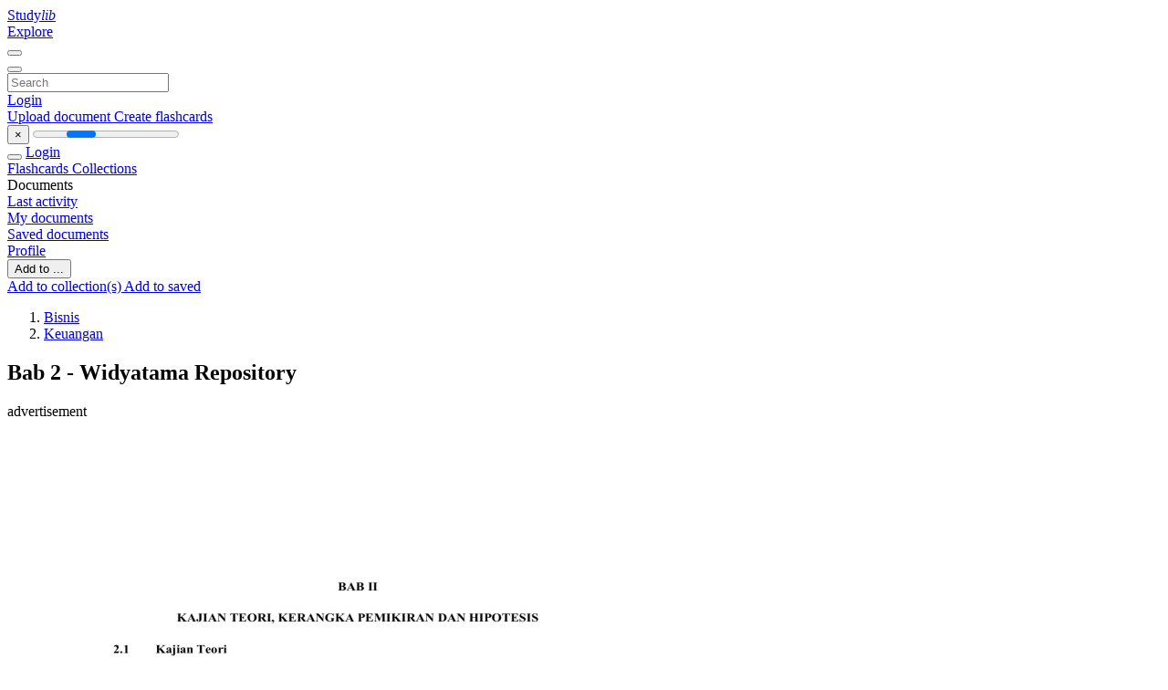

--- FILE ---
content_type: text/html;charset=UTF-8
request_url: https://studylibid.com/doc/483290/bab-2---widyatama-repository
body_size: 15316
content:











































    




























<!DOCTYPE html>
<html lang="en">
<head>
    











<meta charset="utf-8">
<meta http-equiv="x-dns-prefetch-control" content="on">












<meta name="viewport" content="width=device-width, initial-scale=1, shrink-to-fit=no">
<meta http-equiv="x-ua-compatible" content="ie=edge">


<title>Bab 2 - Widyatama Repository</title>


    <meta name="description" content="Free essays, homework help, flashcards, research papers, book reports, term papers, history, science, politics">


    <meta name="keywords" content="Free essays, homework help, flashcards, research papers, book reports, term papers, history, science, politics">





    <meta name="thumbnail" content="//s1.studylibid.com/store/data/000483290_1-ab60240ba4131f430c8e00a724f6d9c4.png">



    <script async crossorigin="anonymous"
    src="https://pagead2.googlesyndication.com/pagead/js/adsbygoogle.js?client=ca-pub-4574181568230206"></script>





<link rel="stylesheet" href="/theme/issuu2/design-4/dist/styles/design-4.css?_=1768295251446">










<link rel="apple-touch-icon-precomposed" href="/apple-touch-icon-precomposed.png">
<link rel="apple-touch-icon" sizes="180x180" href="/apple-touch-icon.png">
<link rel="icon" type="image/png" sizes="32x32" href="/favicon-32x32.png">
<link rel="icon" type="image/png" sizes="194x194" href="/favicon-194x194.png">
<link rel="icon" type="image/png" sizes="192x192" href="/android-chrome-192x192.png">
<link rel="icon" type="image/png" sizes="16x16" href="/favicon-16x16.png">
<link rel="mask-icon" href="/safari-pinned-tab.svg" color="#ff6d5a">
<link rel="manifest" href="/site.webmanifest">
<meta name="msapplication-TileColor" content="#fff">
<meta name="msapplication-config" content="/browserconfig.xml">
<meta name="theme-color" content="#fff">




    <meta property="og:title" content="Bab 2 - Widyatama Repository"/>


    <meta property="og:description" content="Free essays, homework help, flashcards, research papers, book reports, term papers, history, science, politics">

<meta property="og:type" content="article"/>

    <meta property="og:url" content="https://studylibid.com/doc/483290/bab-2---widyatama-repository">


    <meta property="og:image" content="//s1.studylibid.com/store/data/000483290_1-ab60240ba4131f430c8e00a724f6d9c4.png">

<meta property="og:site_name" content="studylibid.com">


    <meta name="twitter:title" content="Bab 2 - Widyatama Repository">


    <meta name="twitter:description" content="Free essays, homework help, flashcards, research papers, book reports, term papers, history, science, politics">

<meta name="twitter:card" content="summary">

    <meta name="twitter:image" content="//s1.studylibid.com/store/data/000483290_1-ab60240ba4131f430c8e00a724f6d9c4.png">

<meta name="twitter:site" content="@studylibid.com">


            

<link rel="preconnect" href="https://s1p.studylibid.com/store/data/000483290.pdf?k=AwAAAZvgxPp8AAACWA06nexOQ0a5fPeYAcSp6UWXQbUN">

<link rel="preconnect" href="https://googleads.g.doubleclick.net/" crossorigin>

<link rel="preload" as="script" href="https://studylibid.com/viewer_next/web/pdf.viewer2.js">
<link rel="preload" as="script" href="https://studylibid.com/viewer_next/build/pdf.worker.js">

<link rel="canonical" href="https://studylibid.com/doc/483290/bab-2---widyatama-repository">


<script type="application/ld+json">[{"itemListElement":[{"position":1,"name":"Bisnis","item":"https://studylibid.com/catalog/Bisnis","@type":"ListItem"},{"position":2,"name":"Keuangan","item":"https://studylibid.com/catalog/Bisnis/Keuangan","@type":"ListItem"}],"@context":"https://schema.org","@type":"BreadcrumbList"},{"dateModified":"2019-04-02T15:19:46Z","datePublished":"2017-07-17T14:54:09Z","headline":"Bab 2 - Widyatama Repository","image":"https://s1.studylibid.com/store/data/000483290_1-ab60240ba4131f430c8e00a724f6d9c4.png","mainEntityOfPage":{"@id":"https://google.com/article","@type":"WebPage"},"inLanguage":"id","@context":"https://schema.org","@type":"Article"}]</script>



<script>


	
	
	
	
		var gaVC = 'd';
	

</script>

<style>

#survey
{
	padding: 1rem 22px;
	background-color: #fff8d8;
}

#survey span
{
	font-weight: bold;
}

#survey form
{
	display: inline;
}

#survey output
{
	display: none;
	color: #5bc0de;
	font-weight: bold;
}

#survey p
{
	font-size: 0.5rem;
	margin: 1rem 0 0;
}

#survey .breadcrumb
{
	padding: 0 0 0 1rem;
	margin: 1rem 0 0.5rem;
	border-left: 3px solid #78756e;
}

#survey .answer
{
	font-weight: normal;
	white-space: nowrap;
}

#survey .answer > a
{
	margin-left: .5rem;
}

#survey .answer .fa
{
	font-size: 1.5rem;
}

#survey .rating
{
	unicode-bidi: bidi-override;
	direction: rtl;
	text-align: center;
	font-family: empty;
	font-size: 0;

	margin-left: 1rem;
	white-space: nowrap;
}

#survey .rating > i
{
	display: inline-block;
	position: relative;
	padding-left: 0.5rem;
	font-size: 2rem;
	opacity: 0.4;
	cursor: pointer;
}

#survey .rating > i:hover,
#survey .rating > i:hover ~ i,
#survey .rating > i.active,
#survey .rating > i.active ~ i
{
	opacity: 1;
}

@media (max-width: 767px)
{
#survey
{
	display: none;
}}





</style>
        

<script>
    var gaUserId = 2;
    var gaUserType = 'empty';
</script>



<style>
.above-content
{
    height: 120px;
    max-height: 120px;
}
.above-content > div,
.above-content > div > ins
{
    height: 110px;
    max-height: 110px;
}

.below-content
{
     height: 120px;
	 max-height: 120px;
}
.below-content > div > ins,
.below-content > div
{
	  height: 110px;
	  max-height: 110px;
}
@media (max-width: 567px)
{
    .below-content,
	.below-content > div > ins,
	.below-content > div
	{
		height: initial;
		max-height: initial;
		
	}
}

.sidebar-top-content,
.sidebar-bottom-content
{
    margin-left:-15px;
}
</style>

<script async src="https://www.googletagmanager.com/gtag/js?id=G-K718CSRFVJ"></script>
<script>
window.dataLayer = window.dataLayer || [];
function gtag(){dataLayer.push(arguments)}
gtag('js', new Date());
gtag('config', 'G-K718CSRFVJ');
</script>


    <link rel="stylesheet" href="https://fonts.googleapis.com/css?family=Roboto:300,400&display=swap&subset=cyrillic">
<link rel="stylesheet" href="/memtrick_theme-c141f8/dist/theme.css">
<script>
    var Flashcards = {
        lang: 'en',
        root: "/flashcards",
        themeRoot: '/theme/issuu2/static'
    };
</script>



</head>

<body class="">

    
<noscript><iframe src="//www.googletagmanager.com/ns.html?id=GTM-W26NR3"
height="0" width="0" style="display:none;visibility:hidden"></iframe></noscript>
<script>(function(w,d,s,l,i){w[l]=w[l]||[];w[l].push({'gtm.start':
new Date().getTime(),event:'gtm.js'});var f=d.getElementsByTagName(s)[0],
j=d.createElement(s),dl=l!='dataLayer'?'&l='+l:'';j.async=true;j.src=
'//www.googletagmanager.com/gtm.js?id='+i+dl;f.parentNode.insertBefore(j,f);
})(window,document,'script','dataLayer','GTM-W26NR3');</script>


<nav class="navbar navbar-white navbar-expand-xl">
    <div class="navbar-nav nav flex-nowrap">
        <a class="navbar-brand" href="/">
            
                
                
                    <s class="fa-stack fa-xs">
                        <i class="fas fa-square fa-stack-2x"></i>
                        <i class="fas fa-users-class fa-stack-1x fa-inverse"></i>
                    </s>
                    <span class="hidden-sm-down d-inline-flex">
                        Study<em>lib</em>
                    </span>
                
            
        </a>
        <div class="nav-divider"></div>

        

        
            <a class="nav-item nav-link" href="/catalog/">
                Explore
            </a>
        

        

        
    </div>

    <button class="navbar-toggler collapsed" type="button"
            data-toggle="collapse" data-target="#navbar">
        <span class="navbar-toggler-icon"></span>
    </button>

    <div class="navbar-collapse collapse" id="navbar">
        <div class="nav-divider"></div>
        <form class="navbar-search form-inline" action="/search/">
            <div class="input-group">
                <div class="input-group-prepend">
                    <button class="form-btn btn btn-outline" type="submit">
                        <i class="fa fa-search"></i>
                    </button>
                </div>
                <input class="form-control" required
                       type="text" name="q" value=""
                       placeholder="Search">
            </div>
        </form>

        <div class="navbar-nav ml-auto text-nowrap">
            <div class="nav-divider"></div>

            
                <a class="nav-item nav-link" href="/login">
                    Login
                </a>
                <div class="nav-divider"></div>
            

            <div class="navbar-item navbar-text text-initial">
                
                    <a href="/uploadform" class="btn btn-sm btn-secondary"
                       onclick="_ym('document_upload'); return true">
                        Upload document
                    </a>
                

                

                
                    <a class="btn btn-sm btn-primary" href="/flashcards/new-pack">
                        Create flashcards
                    </a>
                
            </div>
        </div>
    </div>
</nav>

<div class="wrapper-default">
    <section class="upload-info my-3">
        <div class="container">
            <button class="close" type="button">&times;</button>
            <progress class="progress" max="100">
                <div class="progress">
                    <span class="progress-bar"></span>
                </div>
            </progress>
        </div>
    </section>

    <div class="row no-gutters flex-nowrap">
        <nav class="sidebar collapse bg-white
                
                "
             id="sidebar">

            <div class="sidebar-wrapper">
                
                <div class="sidebar-header sidebar-list-group-item--theme active text-truncate mt-2 py-1 d-flex align-items-baseline">
                    <button class="sidebar-toggle btn btn-transparent" type="button" data-toggle="collapse" data-target="#sidebar">
                        <i class="fa fa-home"></i>
                    </button>
                    <a class="sidebar-list-group-item--theme active flex-fill" href="/dashboard">
                        Login
                    </a>
                </div>

                <div class="list-group">
                    
                        
                            
                            
                            
                                <a class="list-group-item list-group-item-action sidebar-item
                                        "
                                   href="/flashcards/">

                                    <i class="fa fa-fw fa-brain"></i>
                                    Flashcards
                                </a>
                            
                        
                    
                        
                            
                            
                            
                                <a class="list-group-item list-group-item-action sidebar-item
                                        "
                                   href="/collections/">

                                    <i class="fa fa-fw fa-archive"></i>
                                    Collections
                                </a>
                            
                        
                    
                        
                            
                                <div class="sidebar-item list-group-divider"></div>
                            
                            
                            
                        
                    
                        
                            
                            
                                <div class="list-group-item list-group-item-action sidebar-item
                                        "
                                     href="#documents_list" data-toggle="list">

                                    <i class="fa fa-fw fa-file"></i>
                                    Documents

                                    <div class="list-group text-muted" id="documents_list">
                                        
                                            <a class="list-group-item list-group-item-action" href="/documents/activity">
                                                <i class="fa fa-fw fa-clock mt-1 float-left"></i>
                                                <div class="text-truncate">
                                                    Last activity
                                                </div>
                                            </a>
                                        
                                            <a class="list-group-item list-group-item-action" href="/documents/">
                                                <i class="fa fa-fw fa-folder-open mt-1 float-left"></i>
                                                <div class="text-truncate">
                                                    My documents
                                                </div>
                                            </a>
                                        
                                            <a class="list-group-item list-group-item-action" href="/documents/saved">
                                                <i class="fa fa-fw fa-bookmark mt-1 float-left"></i>
                                                <div class="text-truncate">
                                                    Saved documents
                                                </div>
                                            </a>
                                        
                                    </div>
                                </div>
                            
                            
                        
                    
                        
                            
                                <div class="sidebar-item list-group-divider"></div>
                            
                            
                            
                        
                    
                        
                            
                            
                            
                                <a class="list-group-item list-group-item-action sidebar-item
                                        "
                                   href="/profile">

                                    <i class="fa fa-fw fa-cog"></i>
                                    Profile
                                </a>
                            
                        
                    

                    
                </div>
            </div>
        </nav>

        <script>
            try {
                window.addEventListener('orientationchange', function () {
                    if (screen.availWidth < 640) {
                        document.getElementById('sidebar').classList.remove('show');
                    }
                });
                window.dispatchEvent(new Event('orientationchange'));
            } catch (e) {
            }
        </script>

        
            

            
                <div class="col container 
                         container-wide 
                        ">
                    

    
        <section class="viewerX p-md-3 p-lg-0">
            <div class="row">
                <div class="col-lg-9">
                	
						<div class="viewerX-header clearfix">
							<div class="btn-group float-right m-3 ml-0">
								

								
									<button class="btn btn-outline-secondary btn-sm dropdown-toggle rounded-pill"
											type="button" data-toggle="dropdown">
										Add to ...
									</button>

									<div class="dropdown-menu dropdown-menu-right">
										<a class="dropdown-item" href="#"
										   data-toggle="modal" data-target="#collection-actions">
											Add to collection(s)
										</a>
										
											<a class="dropdown-item" id="saved" href="#"
											   data-action="add">
												
													
													
														Add to saved
													
												
											</a>
										
									</div>
								
							</div>

							<div class="panel mt-lg-3 pb-2">
								<ol class="breadcrumb mb-0 pt-1 pb-0 hidden-lg-down">
									
										
											
												<li class="breadcrumb-item">
													<a href="/catalog/Bisnis">Bisnis</a>
												</li>
											
												<li class="breadcrumb-item">
													<a href="/catalog/Bisnis/Keuangan">Keuangan</a>
												</li>
											
										
										
									
								</ol>

								

								<h1 class="mx-3 my-md-2 pt-2 pb-0 text-truncate2">Bab 2 - Widyatama Repository</h1>

								
									<div class="above-content">
										<span>
											advertisement
										</span>
										<script async crossorigin="anonymous"
    src="https://pagead2.googlesyndication.com/pagead/js/adsbygoogle.js?client=ca-pub-4574181568230206"></script>
<ins class="adsbygoogle" style="display:block"
    data-ad-client="ca-pub-4574181568230206" data-ad-slot="3480427815"
    data-ad-format="horizontal" data-full-width-responsive="false"></ins>
<script>(adsbygoogle = window.adsbygoogle || []).push({})</script>
									</div>
								
							</div>
						</div>
					

					

                    
                        
                        
                            <div class="viewerX-text">
                                <img class="img-fluid w-100 my-3" width="768" height="994"
                                    src="//s1.studylibid.com/store/data/000483290_1-ab60240ba4131f430c8e00a724f6d9c4-768x994.png" title="Bab 2 - Widyatama Repository">
                                <pre class="bg-white p-3" style="white-space:pre-line">BAB II
KAJIAN TEORI, KERANGKA PEMIKIRAN DAN HIPOTESIS
2.1
Kajian Teori
2.1.1
Konsep Saham dan Return Saham
Pada sebuah perusahaan publik, tujuan dari manajemen adalah memaksimalkan harga
saham perusahaan, dimana setiap saham memiliki suatu nilai intrinsik (intrinsic value) yaitu suatu
estimasi nilai saham &ldquo;sebenarnya&rdquo; yang didasarkan atas data risiko dan pengembalian yang
akurat. Nilai intrinsik dapat diestimasi namun tidak dapat diukur dengan akurat (Brigham dan
Houston, 2013). Bentuk dan tata cara pemindahan saham diatur melalui peraturan Perseroan
Terbatas serta peraturan pasar modal. Nilai saham suatu perusahaan ditentukan oleh ekspektasi
mengenai future earning (pendapatan masa depan) yang akan diperoleh perusahaan.
2.1.1.1 Jenis-jenis saham
Menurut Brigham dan Houston (2013), meskipun sebagian besar perusahaan hanya
memiliki satu jenis saham biasa, terkadang digunakan saham terklasifikasi (classified
stock) untuk memenuhi kebutuhan-kebutuhan khusus, biasanya ketika digunakan
klasifikasi khusus, satu jenis akan disebut Kelas A, jenis lainnya Kelas B, dan seterusnya.
Perusahaan kecil yang yang baru berdiri sedang mencari pendanaan dari sumber-sumber
luar sering kali menggunakan jenis saham biasa yang berbeda-beda. Penggunaan saham
yang terklasifikasi memungkinkan publik mengambil posisi dalam perusahaan yang
tumbuh dan didanai secara konservatif tanpa mengorbankan labanya. Sementara itu,
pendiri perusahaan dapat mempertahankan kendali penuh selama tahap-tahap awal
perkembangan perusahaanyang sangat penting. Secara bersamaan maka invetor luar dapat
terlindungi dari penarikan dana secara berlebih oleh pemilik ataupendiri perusahaan.
Saham Kelas A dapat juga disebut saham pendiri (founder&rsquo;s shares). jika ditinjau dari
segi manfaat, maka pada dasarnya saham dapat digolongkan menjadi saham biasa
(common stock), saham preferensi (preferred stock) dan Saham Istimewa.
1. Saham Biasa (Common Stock)
Saham biasa adalah saham yang menempatkan pemiliknya pada posisi paling akhir dalam
hal pembagian dividen, hak atas harta kekayaan perusahaan bila perusahaan tersebut
mengalami likuidasi. Saham jenis ini paling banyak dikenal di masyarakat. Saham jenis
ini mempunyai nilai nominal yang ditentukan nilainya oleh emiten. Harga saham ini
sering disebut nilai pari (par value). Besarnya harga nominal tergantung pada keinginan
emiten. Harga nominal yang ditentukan oleh emiten ini berbeda dengan harga perdana
(primary price) dari suatu saham. Harga perdana adalah harga sebelum suatu saham
dicatatkan (listed) di bursa efek.
10
Dari sisi ekonomi dan manajemen keuangan, saham biasa ini dibedakan secara kualitatif
berdasarkan kualitas, reputasi dan nilainya. Saham biasa dapat dibedakan, paling tidak,
dalam lima macam menurut kualifikasi nilai ekonomis. Menurut Bursa Efek Indonesia
setidaknya ada lima kategori dasar dari saham :
1. Income Stock
Saham jenis ini, memberikan dividen dalam nilai yang relative besar tapi tidak
teratur, dapat digunakan sebagai sarana untuk menghasilkan pendapatan tanpa
menjual saham.
2.
Blue-chip Stock
Saham dari perusahaan yang solid dan terpercaya dengan sejarah panjang
pertumbuhan dan stabilitas digolongkan sebagai saham blue-chip. Biasanya saham
memberikan dividen kecil, tetapi teratur dan bertahan secara fair; harga yang mapan
sekalipun pasar naik atau turun.
3.
Growth Stock
Saham yang diterbitkan perusahaan yang mengalami pertumbuhan yang lebih cepat
daripada industrinya. Sekalipun perusahaan tidak mempunyai catatan (proven track
record), pertumbuhan saham lebih mengandung risiko daripada macam saham lain,
tetapi menawarkan apresiasi harga yang potensial.
4.
Cyclical Stock
Perusahaan yang menerbitkan saham macam ini dengan mudah mempengaruhi tren
ekonomi secara umum. Nilai dari saham demikian cenderung untuk turun selama
masa resesi dan meningkat selama boom ekonomi (economic booms). Contohnya
perusahaan otomotif, alat berat dan developer rumah.
5. Defensive Stocks
Saham jenis ini merupakan kebalikan dari jenis saham siklus (cyclical stocks). Saham
ini mampu mempertahankan nilainya selama masa resesi. Perusahaan yang
menerbitkan saham defensive adalah perusahaan yang memproduksi makanan,
minuman, obat-obatan, asuransi dan kebutuhan sehari-hari.
2. Saham Preferen (Preferred Stock)
Saham preferen adalah saham yang memberikan prioritas pilihan (preferen) kepada
pemegangnya, seperti :
a) berhak didahulukan dalam hal pembayaran dividen
b) berhak menukar saham preferen yang dipegangnya dengan saham biasa
c) mendapat prioritas pembayaran kembali permodalan dalam hal perusahaan
dilikuidasi.
11
3. Saham Istimewa
Pemegang saham istimewa (golden share) mempunyai hak lebih dibandingkan dengan
pemegang saham lainnya. Hak lebih itu terutama dalam proses penunjukkan Direksi
perusahaan. Di dalam hukum pasar modal Indonesia, saham istimewa dikenal dengan
nama saham dwiwarna. Saham ini dimiliki oleh pemerintah Indonesia dan jumlahnya satu
lembar.
2.1.1.2 Valuasi Saham Biasa
Sebagaimana disampaikan oleh Brigham dan Houston (2013) bahwa saham
biasa mencerminkan andil kepemilikan dalam suatu perusahaan. Namun bagi investor
pada umumnya, selembar saham biasa hanyalah selembar kertas yang dicirikan dengan
dua fitur berikut ini :
1. Dividen
Saham biasa memberikan hak atas dividen kepada pemiliknya, tetapi hanya jika
perusahaan memiliki laba yang cukup untuk membayar dividend an manajemen
memilih
untuk
membayarkan
dividen
daripada
mempertahankan
dan
menginvestasikan kembali seluruh laba. Jika obligasi memiliki janji untuk membayar
bunga, saham biasa tidak memberikan janji seperti itu. Jika kita memiliki saham kita
dapat berharap memperoleh dividen. Namun kenyataannya harapan tersebut dapat
saja tidak terjadi.
2. Keuntungan Modal (Capital Gains)
Saham dapat dijual, dan harapannya dengan harga yang lebih tinggi daripada harga
belinya. Jika saham ternyata dijual pada harga di atas harga belinya, maka investor
akan menerima keuntungan modal (capital gains). Biasanya ketika membeli saham,
seseorang akan berharap menerima keuntungan modal, karena jika tidak dia tidak
akan membeli saham tersebut. Namun pada kenyataannnya, dapat saja terjadi
seseorang mendapatkan kerugian modal, bukan keuntungan modal sebagaimana yang
diharapkan.
12
2.1.1.3 Return Saham
Dengan asumsi tingkat pertumbuhan konstan, menurut Brigham dan Houston
(2013) maka tingkat pengembalian yang diharapkan dari saham dapat dicari yaitu dengan
persamaan :
Tingkat
pengembalian
:
Imbal hasil dividen yang
+
diharapkan
Tingkat
atau
pertumbuhan
imbal
hasil
yang
keuntungan modal yang
diharapkan
diharapkan
(return)
𝑟𝑠 =
𝐷1
+𝑔
𝑃0
Jadi jika seseorang membeli suatu saham dengan harga P0, dan jika dia
berharap saham dapat membayarkan dividen sebesar D1 satu tahun dari sekarang, dan
tumbuh dengan tingkat konstan (g) di masa depan, maka tingkat pengembalian yang
diharapkan dapat diperoleh. Dalam bentuk diatas, kita melihat return merupakan total
pengembalian yang diharapkan dan nilai ini terdiri atas imbal hasil dividen yang
diharapkan ditambah tingkat pertumbuhan atau hasil keuntungan modal yang diharapkan.
Untuk imbal hasil keuntungan modal (capital gain) :
𝐶𝑎𝑝𝑖𝑡𝑎𝑙 𝐺𝑎𝑖𝑛 =
𝐾𝑒𝑢𝑛𝑡𝑢𝑛𝑔𝑎𝑛 𝑀𝑜𝑑𝑎𝑙
𝐻𝑎𝑟𝑔𝑎 𝐴𝑤𝑎𝑙
Sedangkan Imbal hasil dividen :
𝐼𝑚𝑏𝑎𝑙 𝐻𝑎𝑠𝑖𝑙 𝐷𝑖𝑣𝑖𝑑𝑒𝑛 =
𝐷𝑖𝑣𝑖𝑑𝑒𝑛 𝑦𝑎𝑛𝑔 𝑑𝑖𝑏𝑎𝑦𝑎𝑟𝑘𝑎𝑛
𝐻𝑎𝑟𝑔𝑎 𝑆𝑎ℎ𝑎𝑚
Untuk saham dengan pertumbuhan konstan, berlaku hal-hal sebagai berikut :
1. Imbal hasil dividen yang diharapkan adalah konstan
2. Dividen diharapkan akan tumbuh selama-lamanya dengan tingkat yang konstan, g.
3. Harga saham diharapkan akan tumbuh pada tingkat yang sama
4. Imbal hasil keuntungan modal yang diharapkan juga konstan, dan nilainya sama
dengan g.
13
2.1.2
Konsep Analisa Fundamental
Laporan akuntansi mencerminkan keadaan yang telah terjadi di masa lalu,
tetapi laporan tersebut juga memberikan kita petunjuk tentang hal-hal yang sebenarnya
memiliki arti penting, yaitu apa kemungkinan yang akan terjadi di masa depan. Kita dapat
melihat rasio profitabilitas yang mencerminkan hasil akhir dari seluruh kebijakan
keuangan dan keputusan operasional melalui rasio Return On Assets dan Return On
Equity.
Selain rasio profitabilitas, terdapat pula rasio nilai pasar (market value ratio)
yang berhubungan dengan harga saham perusahaan terhadap laba, arus kas dan nilai buku
per sahamnya. Rasio ini memberikan indikasi pada manajemen tentang bagaimana
pandangan investor terhadap risiko dan prospek perusahaan di masa depan. Jika rasio
likuiditas, manajemen aset, manajemen utang dan profitabilitas dapat berjalan dengan
baik dan berjalan stabil, maka rasio nilai pasar juga akan tinggi, harga saham
kemungkinan tinggi sesuai dengan yang diperkirakan dan manajemen telah melakukan
pekerjaannya dengan baik sehingga sebaiknya mendapat imbalan. Jika sebaliknya
mungkin ada perubahan yang harus dilakukan.
2.1.2.1 Return On Assets (ROA)
Merupakan rasio laba bersih terhadap total aset mengukur pengembalian atas
total aset setelah bunga dan pajak (Brigham dan Houston, 2013) :
𝑃𝑒𝑛𝑔𝑒𝑚𝑏𝑎𝑙𝑖𝑎𝑛 𝑎𝑡𝑎𝑠 𝑡𝑜𝑡𝑎𝑙 𝑎𝑠𝑠𝑒𝑡 (𝑅𝑂𝐴) =
𝐿𝑎𝑏𝑎 𝐵𝑒𝑟𝑠𝑖ℎ
𝑇𝑜𝑡𝑎𝑙 𝐴𝑠𝑒𝑡
Pengembalian tersebut dapat dibandingkan dengan rata &ndash; rata industrinya.
Menurut Murhadi (2012) hal tersebut mencerminkan seberapa return yang dihasilkan atas
setiap rupiah uang yang ditanamkan dalam bentuk aset. Harapannya, makin tinggi ROA
maka akan semakin baik.
2.1.2.2 Return On Equity (ROE)
Menurut Brigham dan Houston (2013), rasio akuntansi yang dapat disebut
&ldquo;bottom line&rdquo; adalah pengembalian atas ekuitas biasa (return on equity/ROE) yang
dihitung sebagai berikut :
𝑃𝑒𝑛𝑔𝑒𝑚𝑏𝑎𝑙𝑖𝑎𝑛 𝑎𝑡𝑎𝑠 𝑒𝑘𝑢𝑖𝑡𝑎𝑠 𝑏𝑖𝑎𝑠𝑎(𝑅𝑂𝐸) =
14
𝐿𝑎𝑏𝑎 𝐵𝑒𝑟𝑠𝑖ℎ
𝐸𝑘𝑢𝑖𝑡𝑎𝑠 𝐵𝑖𝑎𝑠𝑎
Pemegang saham berharap dapat mendapatkan pengembalian atas uang mereka,
dan rasio ini menunjukkan besarnya pengembalian tersebut. ROE mencerminkan
seberapa besar return yang dihasilkan bagi pemegang saham atas setiap rupah yang
ditanamkan. Harapannya semakin tinggi ROE maka akan semakin baik pengembaliannya
(Murhadi, 2013)
2.1.2.3 Price Earning Ratio (PER)
Rasio harga/laba (price/earnings - P/E) menunjukkan jumlah yang rela
dibayarkan oleh investor untuk setiap rupiah laba yang dilaporkan. Seperti dinyatakan
sebagai berikut :
𝑅𝑎𝑠𝑖𝑜 ℎ𝑎𝑟𝑔𝑎/𝑙𝑎𝑏𝑎(𝑃/𝐸) =
𝐻𝑎𝑟𝑔𝑎 𝑝𝑒𝑟 𝑠𝑎ℎ𝑎𝑚
𝐿𝑎𝑏𝑎 𝑃𝑒𝑟 𝑆𝑎ℎ𝑎𝑚
Rasio Price To Earning akan lebih tinggi bagi perusahaan dengan prospek
pertumbuhan yang bagus dan risikonya relative rendah. Terhadap rasio tersebut dapat
dibandingkan dengan rata-rata di industrinya. Pada kondisi tertentu, PER yang terlalu
tinggi, mengindikasikan harga pasar saham perusahaan tersebut sudah terlalu tinggi.
Menurut Murhadi (2012), analis pasar modal seringkali membandingkan PER market
dengan rata-rata PER masa lalu untuk membuat penilaian apakah nilai pasar aset tersebut
undervalue atau overvalue. Sehingga PER market yang tinggi daripada PER rata-rata
masa lalu seringkali dikatakan overvalue, begitu pula sebaliknya.
2.1.2.4 Price To Book Value (PBV)
Rasio harga pasar suatu saham terhadap nilai bukunya memberikan indikasi
pandangan investor atas perusahaan. Perusahaan yang dipandang baik oleh investor yang
artinya perusahaan dengan laba dan arus kas yang aman serta terus mengalami
pertumbuhan akan dijual dengan rasio nilai buku yang lebih tinggi dibandingkan
perusahaan dengan pengembalian yang rendah. Langkah pertama yaitu dengan
menghitung nilai buku per saham seperti dinyatakan berikut ini :
𝑁𝑖𝑙𝑎𝑖 𝑏𝑢𝑘𝑢 𝑝𝑒𝑟 𝑠𝑎ℎ𝑎𝑚 (𝐵𝑉) =
15
𝐸𝑘𝑢𝑖𝑡𝑎𝑠 𝑏𝑖𝑎𝑠𝑎
𝑗𝑢𝑚𝑙𝑎ℎ 𝑠𝑎ℎ𝑎𝑚 𝑏𝑒𝑟𝑒𝑑𝑎𝑟
Selanjutnya kita membagi harga pasar per saham dengan nilai buku per saham
untuk mendapatkan rasio nilai pasar/nilai buku sebagai berikut :
𝑅𝑎𝑠𝑖𝑜 𝑃𝐵𝑉 =
𝐻𝑎𝑟𝑔𝑎 𝑝𝑎𝑠𝑎𝑟 𝑝𝑒𝑟 𝑠𝑎ℎ𝑎𝑚
𝑁𝑖𝑙𝑎𝑖 𝑏𝑢𝑘𝑢 𝑝𝑒𝑟 𝑠𝑎ℎ𝑎𝑚
Investor pada umumnya bersedia membayar saham lebih besar daripada nilai
buku akuntansinya. Situasi ini terutama terjadi karena nilai aset, sebagaimana dilaporkan
oleh akuntan pada neraca perusahaan tidak mencerminkan inflasi yang terjadi. Artinya
aset yang dibeli beberapa tahun lalu pada harga sebelum inflasi dicatat berdasarkan harga
perolehan awalnya meskipun inflasi telah menyebabkan nilai aset yang sebenarnya naik
secara signifikan.
2.2
Kerangka Pemikiran
Melalui analisis ini, investor dapat melihat kondisi keuangan bank tersebut
apakah dapat dikategorikan sustainable atau tidak, karena diharapkan dapat memberikan
tingkat return yang baik. Perusahaan dengan tingkat profitabilitas yang baik dan stabil
cenderung akan memiliki harga saham yang meningkat, atas asumsi tersebut selayaknya
analis pasar modal atau investor meneliti tingkat profitabilitas karena akan berdampak
pada peningkatan dan penurunan harga saham serta terkait pula pembayaran dividen bagi
para pemegang saham sebagai kesatuan return atau keuntungan suatu saham.
Walaupun analisis rasio dapat memberikan informasi yang berguna sehubungan
dengan operasional dan kondisi keuangan suatu perusahaan, analisis profitabilitas dan
analisa nilai pasar khususnya juga memiliki keterbatasan yang membutuhkan perhatian
lebih lanjut seperti misalnya suatu perusahaan dapat saja melakukan &ldquo;window dressing&rdquo;
atas laporan keuangannya yang menimbulkan kesan bahwa rasio-rasionya masih dalam
kondisi normal atau dapat pula suatu perusahaan memiliki beberapa rasio yang terlihat
baik namun disisi lain juga memiliki rasio yang buruk secara bersamaan.
16
Kerangka pemikiran terhadap hubungan antara variabel independen dan variabel
dependen dapat digambarkan sebagai berikut :
Gambar 2.1 Kerangka Pemikiran
Faktor &ndash; faktor
Fundamental
ROA (X1)
ROE (X2)
Return Saham (Y)
PER (X3)
PBV (X4)
Menurut Werner R Murhadi (2013) bahwa : pendapatan bagi pemegang saham dapat
dilihat dari rasio profitabilitas (ROA dan ROE) serta rasio nilai pasar (PER dan PBV)
2.3
Hipotesis
Sesuai dengan analisis sebagaimana tersebut diatas, maka dapat dilakukan hipotesis
sebagai berikut :
&ldquo; Faktor-faktor fundamental yang terdiri dari Return On Assets (ROA), Return On Equity
(ROE), Price Earning Ratio (PER) dan Price To Book Value (PBV) berpengaruh terhadap
return saham perbankan yang tercatat di Bursa Efek Indonesia &ldquo;
17
</pre>
                            </div>
                        
                        
                    

                    
                        <div class="panel mt-3 mb-md-3 p-3">
                            <h5 class="mb-3">
                                Related documents
                            </h5>
                            <div class="row">
                                
                                    <div class="col-lg-3 col-md-4 col-sm-6">
                                        <div class="card thumbnail-2 shadow-sm mb-3">
    <div class="card-img-top p-3">
        <a class="d-block" href="/doc/185260/9-manajemen-keuangan">
            <img class="img-fluid w-100"  src="//s1.studylibid.com/store/data/000185260_1-af8cfed8083a83f7b8021caa7c74702e-300x300.png"
                alt="9-manajemen-keuangan" width="300px" height="300px">
        </a>
    </div>
    <div class="card-body p-3">
        <a class="card-link stretched-link" href="/doc/185260/9-manajemen-keuangan" title="9-manajemen-keuangan">
            <div class="text-truncate3">9-manajemen-keuangan</div>
        </a>
    </div>
</div>

                                    </div>
                                
                                    <div class="col-lg-3 col-md-4 col-sm-6">
                                        <div class="card thumbnail-2 shadow-sm mb-3">
    <div class="card-img-top p-3">
        <a class="d-block" href="/doc/423859/soal-1">
            <img class="img-fluid w-100"  src="//s1.studylibid.com/store/data/000423859_1-326b0b0588a3d2e1f4911369173b8c99-300x300.png"
                alt="SOAL 1" width="300px" height="300px">
        </a>
    </div>
    <div class="card-body p-3">
        <a class="card-link stretched-link" href="/doc/423859/soal-1" title="SOAL 1">
            <div class="text-truncate3">SOAL 1</div>
        </a>
    </div>
</div>

                                    </div>
                                
                                    <div class="col-lg-3 col-md-4 col-sm-6">
                                        <div class="card thumbnail-2 shadow-sm mb-3">
    <div class="card-img-top p-3">
        <a class="d-block" href="/doc/232642/analisis-laporan-keuangan-internasional">
            <img class="img-fluid w-100"  src="//s1.studylibid.com/store/data/000232642_1-ac0e100bd5791404e83ca8d724bc1e64-300x300.png"
                alt="analisis laporan keuangan internasional" width="300px" height="300px">
        </a>
    </div>
    <div class="card-body p-3">
        <a class="card-link stretched-link" href="/doc/232642/analisis-laporan-keuangan-internasional" title="analisis laporan keuangan internasional">
            <div class="text-truncate3">analisis laporan keuangan internasional</div>
        </a>
    </div>
</div>

                                    </div>
                                
                                    <div class="col-lg-3 col-md-4 col-sm-6">
                                        <div class="card thumbnail-2 shadow-sm mb-3">
    <div class="card-img-top p-3">
        <a class="d-block" href="/doc/599662/1-bab-i-pendahuluan-a.-latar-belakang-masalah-perusahaan">
            <img class="img-fluid w-100"  src="//s1.studylibid.com/store/data/000599662_1-ed8dc22d72f92506037df5a4805ca5f8-300x300.png"
                alt="1 BAB I PENDAHULUAN A. Latar Belakang Masalah Perusahaan" width="300px" height="300px">
        </a>
    </div>
    <div class="card-body p-3">
        <a class="card-link stretched-link" href="/doc/599662/1-bab-i-pendahuluan-a.-latar-belakang-masalah-perusahaan" title="1 BAB I PENDAHULUAN A. Latar Belakang Masalah Perusahaan">
            <div class="text-truncate3">1 BAB I PENDAHULUAN A. Latar Belakang Masalah Perusahaan</div>
        </a>
    </div>
</div>

                                    </div>
                                
                                    <div class="col-lg-3 col-md-4 col-sm-6">
                                        <div class="card thumbnail-2 shadow-sm mb-3">
    <div class="card-img-top p-3">
        <a class="d-block" href="/doc/410320/jadwal-penelitian-dampak-kebijakan-dividen-pada">
            <img class="img-fluid w-100"  src="//s1.studylibid.com/store/data/000410320_1-295fd57a9f3c8ffdbc802adb3f5e3c9b-300x300.png"
                alt="JADWAL PENELITIAN DAMPAK KEBIJAKAN DIVIDEN PADA" width="300px" height="300px">
        </a>
    </div>
    <div class="card-body p-3">
        <a class="card-link stretched-link" href="/doc/410320/jadwal-penelitian-dampak-kebijakan-dividen-pada" title="JADWAL PENELITIAN DAMPAK KEBIJAKAN DIVIDEN PADA">
            <div class="text-truncate3">JADWAL PENELITIAN DAMPAK KEBIJAKAN DIVIDEN PADA</div>
        </a>
    </div>
</div>

                                    </div>
                                
                                    <div class="col-lg-3 col-md-4 col-sm-6">
                                        <div class="card thumbnail-2 shadow-sm mb-3">
    <div class="card-img-top p-3">
        <a class="d-block" href="/doc/370803/saudara-harus-menjawab-semua-pertanyaan-dengan-tepat-dan-...">
            <img class="img-fluid w-100"  src="//s1.studylibid.com/store/data/000370803_1-c6d78ca36353a013dab640d4c4964e52-300x300.png"
                alt="Saudara harus menjawab semua pertanyaan dengan tepat dan cepat" width="300px" height="300px">
        </a>
    </div>
    <div class="card-body p-3">
        <a class="card-link stretched-link" href="/doc/370803/saudara-harus-menjawab-semua-pertanyaan-dengan-tepat-dan-..." title="Saudara harus menjawab semua pertanyaan dengan tepat dan cepat">
            <div class="text-truncate3">Saudara harus menjawab semua pertanyaan dengan tepat dan cepat</div>
        </a>
    </div>
</div>

                                    </div>
                                
                                    <div class="col-lg-3 col-md-4 col-sm-6">
                                        <div class="card thumbnail-2 shadow-sm mb-3">
    <div class="card-img-top p-3">
        <a class="d-block" href="/doc/1097070/14-ii.tinjauan-pustaka-2.1.-pasar-modal-pasar-modal-adalah">
            <img class="img-fluid w-100"  src="//s1.studylibid.com/store/data/001097070_1-fef74eec9f78e5d5cbf2ee359821f346-300x300.png"
                alt="14 II.TINJAUAN PUSTAKA 2.1. Pasar Modal Pasar modal adalah" width="300px" height="300px">
        </a>
    </div>
    <div class="card-body p-3">
        <a class="card-link stretched-link" href="/doc/1097070/14-ii.tinjauan-pustaka-2.1.-pasar-modal-pasar-modal-adalah" title="14 II.TINJAUAN PUSTAKA 2.1. Pasar Modal Pasar modal adalah">
            <div class="text-truncate3">14 II.TINJAUAN PUSTAKA 2.1. Pasar Modal Pasar modal adalah</div>
        </a>
    </div>
</div>

                                    </div>
                                
                                    <div class="col-lg-3 col-md-4 col-sm-6">
                                        <div class="card thumbnail-2 shadow-sm mb-3">
    <div class="card-img-top p-3">
        <a class="d-block" href="/doc/466288/pengaruh-lingkungan-bisnis-terhadap-perusahaan">
            <img class="img-fluid w-100"  src="//s1.studylibid.com/store/data/000466288_1-79be0b1bd389cb65fa1a7f67671f4b54-300x300.png"
                alt="pengaruh lingkungan bisnis terhadap perusahaan" width="300px" height="300px">
        </a>
    </div>
    <div class="card-body p-3">
        <a class="card-link stretched-link" href="/doc/466288/pengaruh-lingkungan-bisnis-terhadap-perusahaan" title="pengaruh lingkungan bisnis terhadap perusahaan">
            <div class="text-truncate3">pengaruh lingkungan bisnis terhadap perusahaan</div>
        </a>
    </div>
</div>

                                    </div>
                                
                                    <div class="col-lg-3 col-md-4 col-sm-6">
                                        <div class="card thumbnail-2 shadow-sm mb-3">
    <div class="card-img-top p-3">
        <a class="d-block" href="/doc/422936/mk-modul-12-biaya-modal-ok">
            <img class="img-fluid w-100"  src="//s1.studylibid.com/store/data/000422936_1-aad77ead76d221d713b60e078fee96eb-300x300.png"
                alt="MK modul 12 Biaya modal-ok" width="300px" height="300px">
        </a>
    </div>
    <div class="card-body p-3">
        <a class="card-link stretched-link" href="/doc/422936/mk-modul-12-biaya-modal-ok" title="MK modul 12 Biaya modal-ok">
            <div class="text-truncate3">MK modul 12 Biaya modal-ok</div>
        </a>
    </div>
</div>

                                    </div>
                                
                                    <div class="col-lg-3 col-md-4 col-sm-6">
                                        <div class="card thumbnail-2 shadow-sm mb-3">
    <div class="card-img-top p-3">
        <a class="d-block" href="/doc/466549/pendahuluan-manajemen-keuangan">
            <img class="img-fluid w-100"  src="//s1.studylibid.com/store/data/000466549_1-2f00c1591f1f03d2474cfa2e7bc68751-300x300.png"
                alt="pendahuluan manajemen keuangan" width="300px" height="300px">
        </a>
    </div>
    <div class="card-body p-3">
        <a class="card-link stretched-link" href="/doc/466549/pendahuluan-manajemen-keuangan" title="pendahuluan manajemen keuangan">
            <div class="text-truncate3">pendahuluan manajemen keuangan</div>
        </a>
    </div>
</div>

                                    </div>
                                
                                    <div class="col-lg-3 col-md-4 col-sm-6">
                                        <div class="card thumbnail-2 shadow-sm mb-3">
    <div class="card-img-top p-3">
        <a class="d-block" href="/doc/1028481/bab-ii-tinjauan-pustaka-2.1-tinjauan-teori-2.1.1-teori">
            <img class="img-fluid w-100"  src="//s1.studylibid.com/store/data/001028481_1-5a1296e941a91a312d92568562c42d7a-300x300.png"
                alt="BAB II TINJAUAN PUSTAKA 2.1 Tinjauan Teori 2.1.1 Teori" width="300px" height="300px">
        </a>
    </div>
    <div class="card-body p-3">
        <a class="card-link stretched-link" href="/doc/1028481/bab-ii-tinjauan-pustaka-2.1-tinjauan-teori-2.1.1-teori" title="BAB II TINJAUAN PUSTAKA 2.1 Tinjauan Teori 2.1.1 Teori">
            <div class="text-truncate3">BAB II TINJAUAN PUSTAKA 2.1 Tinjauan Teori 2.1.1 Teori</div>
        </a>
    </div>
</div>

                                    </div>
                                
                                    <div class="col-lg-3 col-md-4 col-sm-6">
                                        <div class="card thumbnail-2 shadow-sm mb-3">
    <div class="card-img-top p-3">
        <a class="d-block" href="/doc/992220/bab-i">
            <img class="img-fluid w-100"  src="//s1.studylibid.com/store/data/000992220_1-bf321dab5d7b497aa25d8fdfc6c69dbf-300x300.png"
                alt="BAB I" width="300px" height="300px">
        </a>
    </div>
    <div class="card-body p-3">
        <a class="card-link stretched-link" href="/doc/992220/bab-i" title="BAB I">
            <div class="text-truncate3">BAB I</div>
        </a>
    </div>
</div>

                                    </div>
                                
                            </div>
                        </div>
                    
                </div>

                <div class="col-lg-3">
                    <div class="viewerX-sidebar">
                        

                        <div class="panel mt-md-3 p-3">
                            
                                
                                <a class="btn btn-warning btn-block mb-4" id="download"
                                       
                                       href="/download/483290" rel="nofollow"
                                       onclick="_ym('document_download');return true">
                                    <span class="fa fa-fw fa-file-pdf"></span>
                                    Download
                                </a>
                            

							
								<div class="sidebar-top-content mb-3">
									<span>
										advertisement
									</span>
									<script async crossorigin="anonymous"
    src="https://pagead2.googlesyndication.com/pagead/js/adsbygoogle.js?client=ca-pub-4574181568230206"></script>
<ins class="adsbygoogle" style="display:block"
    data-ad-client="ca-pub-4574181568230206" data-ad-slot="1070759034"
    data-ad-format="vertical,rectangle" data-full-width-responsive="true"></ins>
<script>(adsbygoogle = window.adsbygoogle || []).push({})</script>
								</div>
							

                            


							
                            
                            
                        </div>

                        
                    </div>
                </div>
            </div>
        </section>
    
    


<div class="modal" id="collection-actions" tabindex="-1">
    <div class="modal-dialog">
        <div class="modal-content">
            <div class="modal-header">
                <h5 class="modal-title">
                    Add this document to collection(s)
                </h5>
                <button class="close" id="collection-close" type="button" data-dismiss="modal">
                    <span class="far fa-times-circle"></span>
                </button>
            </div>
            <div class="modal-body">
                <div id="collection-dialog">
                    <p>
                        You can add this document to your study collection(s)
                    </p>
                    
                        
                            <a class="btn btn-sm btn-primary float-right" href="/login">
                                Sign in
                            </a>
                            Available only to authorized users
                        
                        
                    
                </div>
                <div class="collapse" id="collection-create">
                    <form method="post">
                        <div class="form-group">
                            <label for="collection-title">
                                Title
                            </label>
                            <input class="form-control" id="collection-title"
                                   type="text" name="name" min="1" required
                                   placeholder="Enter collection title">
                        </div>
                        <div class="form-group">
                            <label for="collection-description">
                                Description
                                <span class="text-muted font-weight-normal">
                                    (optional)
                                </span>
                            </label>
                            <textarea class="form-control" id="collection-description"
                                  name="description" rows="3"
                                  placeholder="Enter collection description"></textarea>
                        </div>
                        <div class="form-group">
                            <label>
                                Visible to
                            </label>
                            <span class="ml-4 pt-1">
                                <div class="custom-control custom-radio custom-control-inline">
                                    <input class="custom-control-input" id="collection-public"
                                           type="radio" name="public" value="true" checked>
                                    <label class="custom-control-label" for="collection-public">
                                        Everyone
                                    </label>
                                </div>
                                <div class="custom-control custom-radio custom-control-inline">
                                    <input class="custom-control-input" id="collection-private"
                                           type="radio" name="public" value="false">
                                    <label class="custom-control-label" for="collection-private">
                                        Just me
                                    </label>
                                </div>
                            </span>
                            <button class="btn btn-sm btn-primary float-right" type="submit">
                                Create collection
                            </button>
                        </div>
                    </form>
                </div>
            </div>
        </div>
    </div>
</div>

<div class="modal" id="saved-actions" tabindex="-1">
    <div class="modal-dialog">
        <div class="modal-content">
            <div class="modal-header">
                <h5 class="modal-title">
                    Add this document to saved
                </h5>
                <button class="close" type="button" data-dismiss="modal">
                    <span class="far fa-times-circle"></span>
                </button>
            </div>
            <div class="modal-body">
                <p>
                    You can add this document to your saved list
                </p>
                <a class="btn btn-sm btn-primary float-right" href="/login">
                    Sign in
                </a>
                Available only to authorized users
            </div>
        </div>
    </div>
</div>

                </div>
            

            
        
    </div>
</div>


    <footer class="footer2">
        <div class="container container-wide">
            <div class="row">
                <div class="col-md-6 bordered">
                    <div class="row">
                        <div class="col-6">
                            <div class="navigation">
                                <h6>Products</h6>
                                <nav class="nav flex-column text-white">




<a class="nav-item nav-link" href="/catalog/">Documents</a>

    <a class="nav-item nav-link" href="/flashcards/explorer">Flashcards</a>






</nav>
                            </div>
                        </div>

                        <div class="col-6">
                            <div class="navigation">
                                <h6>Support</h6>
                                <nav class="nav flex-column">




<a class="nav-item nav-link" href="/abuse">Report</a>
<a class="nav-item nav-link" href="/public/partners">Partners</a>
</nav>
                            </div>
                        </div>
                    </div>

                    <div class="copyright">
                        




<div class="my-3">&copy; 2013 - 2026 studylibid.com all other trademarks and copyrights are the property of their respective owners</div>


        <a class="mr-3" href="/privacy" onclick="
            return window.__tcfapi && !!window.__tcfapi('displayConsentUi',2,(()=>{}))">
    Privacy</a>

        <a class="" href="/terms">
    Terms</a>



                    </div>
                </div>

                <div class="col-md-5 offset-md-1">
                    <div class="suggestion mt-4 pt-3">
                        




<h3>Make a suggestion</h3>
<p>Did you find mistakes in interface or texts? Or do you know how to improve StudyLib UI? Feel free to send suggestions. It's very important for us!</p>
<button class="btn btn-primary btn-suggestion" id="feedback-btn" type="button" data-toggle="modal" data-target="#feedback">
    Send feedback
</button>

                    </div>
                </div>
            </div>
        </div>
    </footer>


<div class="modal" id="feedback" tabindex="-1">
    <div class="modal-dialog modal-dialog-centered modal-lg">
        <div class="modal-content">
            <div class="modal-header">
                <h5 class="modal-title">&nbsp;</h5>
                <button class="close" id="collection-close" type="button" data-dismiss="modal">
                    <span class="far fa-times-circle"></span>
                </button>
            </div>
            <div class="modal-body">
                <h4 class="mb-2 text-center" id="feedback-msg">
                    Suggest us how to improve StudyLib
                </h4>

                <p class="text-muted text-center">
                    (For complaints, use
                    <a class="text-primary" href="/abuse">
                        another form
                    </a>)
                </p>

                <form>
                    <input type="hidden" name="url" id="feedback-url">
                    <div class="form-group">
                        <textarea class="form-control" required
                                  name="message" rows="10" min="4"
                                  placeholder="Write your concerns, suggestions and ideas here..."></textarea>
                    </div>
                    <div class="form-group row">
                        <div class="col-sm-6">
                            <label for="feedback_email" style="font-weight:500">
                                Your e-mail
                            </label>
                            <p class="text-muted small">
                                Input it if you want to receive answer
                            </p>
                            <input class="form-control" id="feedback_email"
                                   type="email" name="email"
                                   pattern="^[^\s@]+@[^\s@]{2,}\.[^\s@]{2,}$"
                                   placeholder="Enter email">
                        </div>
                        <div class="col-sm-6">
                            <p class="mt-3 mt-md-0" style="font-weight:500">
                                Rate us
                            </p>
                            <div class="custom-control custom-radio custom-control-inline">
                                <input class="custom-control-input" id="feedback_rating_1"
                                       type="radio" name="rating" value="1"/>
                                <label class="custom-control-label" for="feedback_rating_1">1</label>
                            </div>
                            <div class="custom-control custom-radio custom-control-inline">
                                <input class="custom-control-input" id="feedback_rating_2"
                                       type="radio" name="rating" value="2"/>
                                <label class="custom-control-label" for="feedback_rating_2">2</label>
                            </div>
                            <div class="custom-control custom-radio custom-control-inline">
                                <input class="custom-control-input" id="feedback_rating_3"
                                       type="radio" name="rating" value="3"/>
                                <label class="custom-control-label" for="feedback_rating_3">3</label>
                            </div>
                            <div class="custom-control custom-radio custom-control-inline">
                                <input class="custom-control-input" id="feedback_rating_4"
                                       type="radio" name="rating" value="4"/>
                                <label class="custom-control-label" for="feedback_rating_4">4</label>
                            </div>
                            <div class="custom-control custom-radio custom-control-inline">
                                <input class="custom-control-input" id="feedback_rating_5"
                                       type="radio" name="rating" value="5"/>
                                <label class="custom-control-label" for="feedback_rating_5">5</label>
                            </div>
                        </div>
                    </div>

                    <div class="float-right">
                        <button class="btn btn-link" type="button" data-dismiss="modal">
                            Cancel
                        </button>
                        <button class="btn btn-primary" type="submit">
                            Send
                        </button>
                    </div>
                </form>
            </div>
        </div>
    </div>
</div>

<script>
var FileAPI =
{
    debug: false,
    withCredentials: false,
    staticPath: '/theme/common/static/fileapi@2.2.0/dist/',
    storeUrl: '//s1.studylibid.com/store/upload',
    currentUserId: '2' || 2,
    afterUploadRedirect: '//studylibid.com/afterupload'.replace(window.location.hostname, window.location.host)
};
</script>

<!-- /theme/common/static -->
<script data-cfasync="false" src="/theme/issuu2/design-4/dist/scripts/design-4.js?_=1768295251446"></script>

<script src="/memtrick_theme-c141f8/dist/ui.js"></script>

    

<script>
function sendToAnalytics(o)
{
    if (typeof ga === 'function')
    {
        ga('send', { hitType: 'event' /*, params */ });
    }

    if (typeof _gaq === 'object')
    {
        _gaq.push([ '_trackEvent' /*, params */ ]);
    }
}

function scrollToViewport()
{
    $('html').stop().animate(
    {
        scrollTop: $('.viewerX-header').offset().top
    },
    1000);
}

setTimeout(scrollToViewport, 1000);
$(window).on('orientationchange', scrollToViewport);

function collectionItem(value)
{
    return $(
        '<label class="btn btn-sm btn-outline-primary mr-2 mb-2 ' +
            (value.checked && 'active') + '">' +
        '<input type="checkbox" name="groupId" value="' + value.id + '" ' +
            (value.checked && 'checked') + '>' + value.name + '</label>')
        .prependTo('#collection-list');
}

function collectionState(value)
{
    $('#collection-dialog')[value === 'dialog' ? 'show' : 'hide']();
    $('#collection-create')[value === 'create' ? 'show' : 'hide']();
}

$('#collection-actions')
    .on('show.bs.modal', function()
    {
        $.get('/collection/list', function(data)
        {
            $('#collection-list').empty();
            $('#collection-load').hide();

            for (var i = data.length; i--;)
            {
                collectionItem(data[i]);
            }
        });
    })
    .on('hide.bs.modal', function()
    {
        $('#collection-load').show();
        collectionState('dialog');
    });

$('#collection-new').on('click', function()
{
    collectionState('create');
});

$('#collection-create form').on('submit', function()
{
    $.post('/collection/create', $(this).serialize(), function(data)
    {
        if (data && data.success)
        {
            collectionItem(
            {
                id: data.groupId,
                name: data.groupName,
                checked: data.success
            });
            collectionState('dialog');
        }
    });

    return false;
});

$('#collection-save').on('click', function()
{
    var params = $('#collection-list').serialize();
    if (params)
    {
        $.post('/collection/addDocument',
            params + '&docId=483290', function()
        {
            $('#collection-actions').modal('hide');
        });
    }
});

$('#saved').on('click', function()
{
    if (true)
    {
        $('#saved-actions').modal('show');
        return;
    }

    var self = $(this);
    $.ajax(
    {
        method: 'GET',
        url: '/documents/' + 483290 +'/' +
            self.data('action') + 'Favorite'
    })
    .done(function(data)
    {
        if (!data)
        {
            alert('Fail to add/remove favorite');
            return;
        }

        if (self.data('action') !== 'add')
        {
            self.text('Add to saved');
            self.data('action', 'add');
        }
        else
        {
            self.text("Remove from saved");
            self.data('action', 'remove');
        }
    })
    .fail(function(error)
    {
        alert('Fail to add/remove favorite\n\n' + error);
    });
});


$('#survey')
    .on('click', 'button.close', function()
    {
        $('#survey').hide();

        if (typeof ga === 'function')
        {
            ga('send',
            {
                hitType: 'event',
                eventCategory: 'survey-useful ',
                eventAction: 'close'
            });
        }

        if (typeof _gaq === 'object')
        {
            _gaq.push(['_trackEvent', 'survey-useful ', 'close']);
        }
    })
    .on('click', '.answer > a', function()
    {
        $('#survey form').hide(0);
        $('#survey output').show(0);
        $('#survey').delay(5000).hide(0);

        if (typeof ga === 'function')
        {
            ga('send',
            {
                hitType: 'event',
                eventCategory: 'survey-useful ',
                eventAction: 'useful ',
                eventLabel: "483290",
                eventValue: +$(this).data('value') || 0
            });
        }

        if (typeof _gaq === 'object')
        {
            _gaq.push(['_trackEvent', 'survey-useful ', 'useful ',
                "483290", +$(this).data('value') || 0]);
        }
    })
    .on('click', '.rating > i', function()
    {
        $('#survey form').hide(0);
        $('#survey output').show(0);
        $('#survey').delay(5000).hide(0);
    });





</script>
<script>function _ym() {}</script>

<script type="text/javascript" >
(function(m,e,t,r,i,k,a){m[i]=m[i]||function(){(m[i].a=m[i].a||[]).push(arguments)};
m[i].l=1*new Date();k=e.createElement(t),a=e.getElementsByTagName(t)[0],k.async=1,k.src=r,a.parentNode.insertBefore(k,a)})
(window, document, "script", "https://mc.yandex.ru/metrika/tag.js", "ym");

ym(46492902, "init", {
    id:46492902,
    clickmap:true,
    trackLinks:true,
    accurateTrackBounce:true,
    webvisor:false
});
function _ym(target, params, callback, ctx)
{
    ym('46492902', 'reachGoal', target, params, callback, ctx);
}
</script>
<noscript><div><img src="https://mc.yandex.ru/watch/46492902" style="position:absolute; left:-9999px;" alt="" /></div></noscript>


<script defer src="https://static.cloudflareinsights.com/beacon.min.js/vcd15cbe7772f49c399c6a5babf22c1241717689176015" integrity="sha512-ZpsOmlRQV6y907TI0dKBHq9Md29nnaEIPlkf84rnaERnq6zvWvPUqr2ft8M1aS28oN72PdrCzSjY4U6VaAw1EQ==" data-cf-beacon='{"version":"2024.11.0","token":"3f841ad3923a43eea9ee35e89dddaa37","r":1,"server_timing":{"name":{"cfCacheStatus":true,"cfEdge":true,"cfExtPri":true,"cfL4":true,"cfOrigin":true,"cfSpeedBrain":true},"location_startswith":null}}' crossorigin="anonymous"></script>
</body>
</html>



--- FILE ---
content_type: text/html; charset=utf-8
request_url: https://www.google.com/recaptcha/api2/aframe
body_size: 268
content:
<!DOCTYPE HTML><html><head><meta http-equiv="content-type" content="text/html; charset=UTF-8"></head><body><script nonce="WKfq8zjOzwpvRO-dn5ih7Q">/** Anti-fraud and anti-abuse applications only. See google.com/recaptcha */ try{var clients={'sodar':'https://pagead2.googlesyndication.com/pagead/sodar?'};window.addEventListener("message",function(a){try{if(a.source===window.parent){var b=JSON.parse(a.data);var c=clients[b['id']];if(c){var d=document.createElement('img');d.src=c+b['params']+'&rc='+(localStorage.getItem("rc::a")?sessionStorage.getItem("rc::b"):"");window.document.body.appendChild(d);sessionStorage.setItem("rc::e",parseInt(sessionStorage.getItem("rc::e")||0)+1);localStorage.setItem("rc::h",'1769002567485');}}}catch(b){}});window.parent.postMessage("_grecaptcha_ready", "*");}catch(b){}</script></body></html>